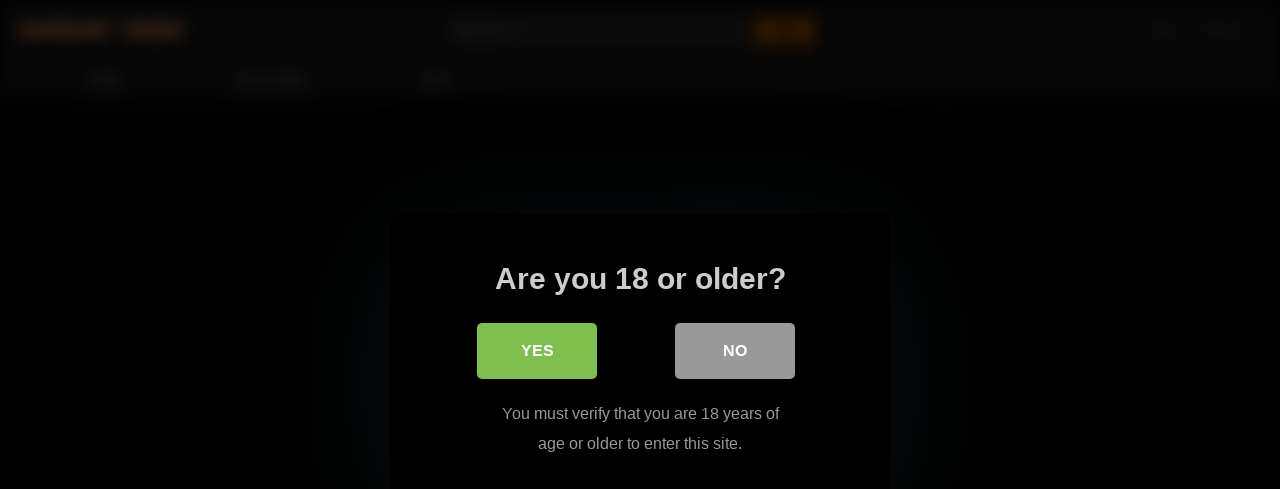

--- FILE ---
content_type: text/html; charset=UTF-8
request_url: http://raunchyteens.net/raunchy-teens/lucky-stepdad-stepdaughter-alexia-anders-get-special-medical-treatment/
body_size: 18271
content:
<!DOCTYPE html>
<html lang="en-US">
<head>
	<meta charset="UTF-8">
	<meta name="viewport" content="width=device-width, initial-scale=1, shrink-to-fit=no">
	<link rel="profile" href="http://gmpg.org/xfn/11">
			<link rel="icon" href="http://raunchyteens.net/wp-content/uploads/2022/01/raunchy-teens.png">
		<!-- Meta social networks -->
	
<!-- Meta Twitter -->
<meta name="twitter:card" content="summary">
<!--<meta name="twitter:site" content="@site_username">-->
<meta name="twitter:title" content="Lucky Stepdad & Stepdaughter Alexia Anders Get Special Medical Treatment">
<meta name="twitter:description" content="Lucky Stepdad &amp; Stepdaughter Alexia Anders Get Special Medical Treatment">
<!--<meta name="twitter:creator" content="@creator_username">-->
<meta name="twitter:image" content="http://raunchyteens.net/wp-content/uploads/2022/01/lucky-stepdad-stepdaughter-alexia-anders-get-special-medical-treatment.jpg">
<!--<meta name="twitter:domain" content="YourDomain.com">-->	<!-- Google Analytics -->
	<!-- Global site tag (gtag.js) - Google Analytics -->
<script async src="https://www.googletagmanager.com/gtag/js?id=UA-1997743-11"></script>
<script>
  window.dataLayer = window.dataLayer || [];
  function gtag(){dataLayer.push(arguments);}
  gtag('js', new Date());

  gtag('config', 'UA-1997743-11');
</script>	<!-- Meta Verification -->
		<title>Lucky Stepdad &#038; Stepdaughter Alexia Anders Get Special Medical Treatment &#8211; Raunchy Teens</title>
<style>
	body .adde_modal_detector-action-btn-refresh {
		background-color: !important;
	}
	body .adde_modal_detector-action-btn-refresh:hover {
		background-color: rgb(0,0,0)!important;
	}
	body .adde_modal_detector-action-btn-close {
		background-color: !important;
	}
	body .adde_modal_detector-action-btn-close:hover {
		background-color: rgb(0,0,0)!important;
	}
</style>



<style>
	#cookie-bar {
		background-color: rgba(0,0,0,0.9)!important;		
	}
	#cookie-bar p {
		color: #FFFFFF!important;
	}
	#cookie-bar .cookie-bar__btn {
		background-color: #ffcc00!important;
		color: #000000!important;
	}
	</style>


<style>
			#dclm_modal_screen {
			background-color: rgba(0,0,0,0.8);
		}
		#dclm_modal_content {
			background-color: #000;
		}
		#dclm_modal_content h2 {
			color: #ccc;
		}
		#dclm_modal_content p {
			color: #999;
		}
		#dclm_modal_content nav .av_go {
		background-color: #7fbf4d!important;
	}
	#dclm_modal_content nav .av_no {
		background-color: #999999!important;
	}
	#dclm-logo img {
		opacity: 0.5;
	}
			</style>


<meta name='robots' content='max-image-preview:large' />
<link rel='dns-prefetch' href='//vjs.zencdn.net' />
<link rel='dns-prefetch' href='//unpkg.com' />
<link rel='dns-prefetch' href='//fonts.googleapis.com' />
<link rel='dns-prefetch' href='//s.w.org' />
<link rel="alternate" type="application/rss+xml" title="Raunchy Teens &raquo; Feed" href="http://raunchyteens.net/feed/" />
<link rel="alternate" type="application/rss+xml" title="Raunchy Teens &raquo; Comments Feed" href="http://raunchyteens.net/comments/feed/" />
<link rel="alternate" type="application/rss+xml" title="Raunchy Teens &raquo; Lucky Stepdad &#038; Stepdaughter Alexia Anders Get Special Medical Treatment Comments Feed" href="http://raunchyteens.net/raunchy-teens/lucky-stepdad-stepdaughter-alexia-anders-get-special-medical-treatment/feed/" />
<script type="text/javascript">
window._wpemojiSettings = {"baseUrl":"https:\/\/s.w.org\/images\/core\/emoji\/13.1.0\/72x72\/","ext":".png","svgUrl":"https:\/\/s.w.org\/images\/core\/emoji\/13.1.0\/svg\/","svgExt":".svg","source":{"concatemoji":"http:\/\/raunchyteens.net\/wp-includes\/js\/wp-emoji-release.min.js?ver=5.9.5"}};
/*! This file is auto-generated */
!function(e,a,t){var n,r,o,i=a.createElement("canvas"),p=i.getContext&&i.getContext("2d");function s(e,t){var a=String.fromCharCode;p.clearRect(0,0,i.width,i.height),p.fillText(a.apply(this,e),0,0);e=i.toDataURL();return p.clearRect(0,0,i.width,i.height),p.fillText(a.apply(this,t),0,0),e===i.toDataURL()}function c(e){var t=a.createElement("script");t.src=e,t.defer=t.type="text/javascript",a.getElementsByTagName("head")[0].appendChild(t)}for(o=Array("flag","emoji"),t.supports={everything:!0,everythingExceptFlag:!0},r=0;r<o.length;r++)t.supports[o[r]]=function(e){if(!p||!p.fillText)return!1;switch(p.textBaseline="top",p.font="600 32px Arial",e){case"flag":return s([127987,65039,8205,9895,65039],[127987,65039,8203,9895,65039])?!1:!s([55356,56826,55356,56819],[55356,56826,8203,55356,56819])&&!s([55356,57332,56128,56423,56128,56418,56128,56421,56128,56430,56128,56423,56128,56447],[55356,57332,8203,56128,56423,8203,56128,56418,8203,56128,56421,8203,56128,56430,8203,56128,56423,8203,56128,56447]);case"emoji":return!s([10084,65039,8205,55357,56613],[10084,65039,8203,55357,56613])}return!1}(o[r]),t.supports.everything=t.supports.everything&&t.supports[o[r]],"flag"!==o[r]&&(t.supports.everythingExceptFlag=t.supports.everythingExceptFlag&&t.supports[o[r]]);t.supports.everythingExceptFlag=t.supports.everythingExceptFlag&&!t.supports.flag,t.DOMReady=!1,t.readyCallback=function(){t.DOMReady=!0},t.supports.everything||(n=function(){t.readyCallback()},a.addEventListener?(a.addEventListener("DOMContentLoaded",n,!1),e.addEventListener("load",n,!1)):(e.attachEvent("onload",n),a.attachEvent("onreadystatechange",function(){"complete"===a.readyState&&t.readyCallback()})),(n=t.source||{}).concatemoji?c(n.concatemoji):n.wpemoji&&n.twemoji&&(c(n.twemoji),c(n.wpemoji)))}(window,document,window._wpemojiSettings);
</script>
<style type="text/css">
img.wp-smiley,
img.emoji {
	display: inline !important;
	border: none !important;
	box-shadow: none !important;
	height: 1em !important;
	width: 1em !important;
	margin: 0 0.07em !important;
	vertical-align: -0.1em !important;
	background: none !important;
	padding: 0 !important;
}
</style>
	<link rel='stylesheet' id='wp-block-library-css'  href='http://raunchyteens.net/wp-includes/css/dist/block-library/style.min.css?ver=5.9.5' type='text/css' media='all' />
<style id='global-styles-inline-css' type='text/css'>
body{--wp--preset--color--black: #000000;--wp--preset--color--cyan-bluish-gray: #abb8c3;--wp--preset--color--white: #ffffff;--wp--preset--color--pale-pink: #f78da7;--wp--preset--color--vivid-red: #cf2e2e;--wp--preset--color--luminous-vivid-orange: #ff6900;--wp--preset--color--luminous-vivid-amber: #fcb900;--wp--preset--color--light-green-cyan: #7bdcb5;--wp--preset--color--vivid-green-cyan: #00d084;--wp--preset--color--pale-cyan-blue: #8ed1fc;--wp--preset--color--vivid-cyan-blue: #0693e3;--wp--preset--color--vivid-purple: #9b51e0;--wp--preset--gradient--vivid-cyan-blue-to-vivid-purple: linear-gradient(135deg,rgba(6,147,227,1) 0%,rgb(155,81,224) 100%);--wp--preset--gradient--light-green-cyan-to-vivid-green-cyan: linear-gradient(135deg,rgb(122,220,180) 0%,rgb(0,208,130) 100%);--wp--preset--gradient--luminous-vivid-amber-to-luminous-vivid-orange: linear-gradient(135deg,rgba(252,185,0,1) 0%,rgba(255,105,0,1) 100%);--wp--preset--gradient--luminous-vivid-orange-to-vivid-red: linear-gradient(135deg,rgba(255,105,0,1) 0%,rgb(207,46,46) 100%);--wp--preset--gradient--very-light-gray-to-cyan-bluish-gray: linear-gradient(135deg,rgb(238,238,238) 0%,rgb(169,184,195) 100%);--wp--preset--gradient--cool-to-warm-spectrum: linear-gradient(135deg,rgb(74,234,220) 0%,rgb(151,120,209) 20%,rgb(207,42,186) 40%,rgb(238,44,130) 60%,rgb(251,105,98) 80%,rgb(254,248,76) 100%);--wp--preset--gradient--blush-light-purple: linear-gradient(135deg,rgb(255,206,236) 0%,rgb(152,150,240) 100%);--wp--preset--gradient--blush-bordeaux: linear-gradient(135deg,rgb(254,205,165) 0%,rgb(254,45,45) 50%,rgb(107,0,62) 100%);--wp--preset--gradient--luminous-dusk: linear-gradient(135deg,rgb(255,203,112) 0%,rgb(199,81,192) 50%,rgb(65,88,208) 100%);--wp--preset--gradient--pale-ocean: linear-gradient(135deg,rgb(255,245,203) 0%,rgb(182,227,212) 50%,rgb(51,167,181) 100%);--wp--preset--gradient--electric-grass: linear-gradient(135deg,rgb(202,248,128) 0%,rgb(113,206,126) 100%);--wp--preset--gradient--midnight: linear-gradient(135deg,rgb(2,3,129) 0%,rgb(40,116,252) 100%);--wp--preset--duotone--dark-grayscale: url('#wp-duotone-dark-grayscale');--wp--preset--duotone--grayscale: url('#wp-duotone-grayscale');--wp--preset--duotone--purple-yellow: url('#wp-duotone-purple-yellow');--wp--preset--duotone--blue-red: url('#wp-duotone-blue-red');--wp--preset--duotone--midnight: url('#wp-duotone-midnight');--wp--preset--duotone--magenta-yellow: url('#wp-duotone-magenta-yellow');--wp--preset--duotone--purple-green: url('#wp-duotone-purple-green');--wp--preset--duotone--blue-orange: url('#wp-duotone-blue-orange');--wp--preset--font-size--small: 13px;--wp--preset--font-size--medium: 20px;--wp--preset--font-size--large: 36px;--wp--preset--font-size--x-large: 42px;}.has-black-color{color: var(--wp--preset--color--black) !important;}.has-cyan-bluish-gray-color{color: var(--wp--preset--color--cyan-bluish-gray) !important;}.has-white-color{color: var(--wp--preset--color--white) !important;}.has-pale-pink-color{color: var(--wp--preset--color--pale-pink) !important;}.has-vivid-red-color{color: var(--wp--preset--color--vivid-red) !important;}.has-luminous-vivid-orange-color{color: var(--wp--preset--color--luminous-vivid-orange) !important;}.has-luminous-vivid-amber-color{color: var(--wp--preset--color--luminous-vivid-amber) !important;}.has-light-green-cyan-color{color: var(--wp--preset--color--light-green-cyan) !important;}.has-vivid-green-cyan-color{color: var(--wp--preset--color--vivid-green-cyan) !important;}.has-pale-cyan-blue-color{color: var(--wp--preset--color--pale-cyan-blue) !important;}.has-vivid-cyan-blue-color{color: var(--wp--preset--color--vivid-cyan-blue) !important;}.has-vivid-purple-color{color: var(--wp--preset--color--vivid-purple) !important;}.has-black-background-color{background-color: var(--wp--preset--color--black) !important;}.has-cyan-bluish-gray-background-color{background-color: var(--wp--preset--color--cyan-bluish-gray) !important;}.has-white-background-color{background-color: var(--wp--preset--color--white) !important;}.has-pale-pink-background-color{background-color: var(--wp--preset--color--pale-pink) !important;}.has-vivid-red-background-color{background-color: var(--wp--preset--color--vivid-red) !important;}.has-luminous-vivid-orange-background-color{background-color: var(--wp--preset--color--luminous-vivid-orange) !important;}.has-luminous-vivid-amber-background-color{background-color: var(--wp--preset--color--luminous-vivid-amber) !important;}.has-light-green-cyan-background-color{background-color: var(--wp--preset--color--light-green-cyan) !important;}.has-vivid-green-cyan-background-color{background-color: var(--wp--preset--color--vivid-green-cyan) !important;}.has-pale-cyan-blue-background-color{background-color: var(--wp--preset--color--pale-cyan-blue) !important;}.has-vivid-cyan-blue-background-color{background-color: var(--wp--preset--color--vivid-cyan-blue) !important;}.has-vivid-purple-background-color{background-color: var(--wp--preset--color--vivid-purple) !important;}.has-black-border-color{border-color: var(--wp--preset--color--black) !important;}.has-cyan-bluish-gray-border-color{border-color: var(--wp--preset--color--cyan-bluish-gray) !important;}.has-white-border-color{border-color: var(--wp--preset--color--white) !important;}.has-pale-pink-border-color{border-color: var(--wp--preset--color--pale-pink) !important;}.has-vivid-red-border-color{border-color: var(--wp--preset--color--vivid-red) !important;}.has-luminous-vivid-orange-border-color{border-color: var(--wp--preset--color--luminous-vivid-orange) !important;}.has-luminous-vivid-amber-border-color{border-color: var(--wp--preset--color--luminous-vivid-amber) !important;}.has-light-green-cyan-border-color{border-color: var(--wp--preset--color--light-green-cyan) !important;}.has-vivid-green-cyan-border-color{border-color: var(--wp--preset--color--vivid-green-cyan) !important;}.has-pale-cyan-blue-border-color{border-color: var(--wp--preset--color--pale-cyan-blue) !important;}.has-vivid-cyan-blue-border-color{border-color: var(--wp--preset--color--vivid-cyan-blue) !important;}.has-vivid-purple-border-color{border-color: var(--wp--preset--color--vivid-purple) !important;}.has-vivid-cyan-blue-to-vivid-purple-gradient-background{background: var(--wp--preset--gradient--vivid-cyan-blue-to-vivid-purple) !important;}.has-light-green-cyan-to-vivid-green-cyan-gradient-background{background: var(--wp--preset--gradient--light-green-cyan-to-vivid-green-cyan) !important;}.has-luminous-vivid-amber-to-luminous-vivid-orange-gradient-background{background: var(--wp--preset--gradient--luminous-vivid-amber-to-luminous-vivid-orange) !important;}.has-luminous-vivid-orange-to-vivid-red-gradient-background{background: var(--wp--preset--gradient--luminous-vivid-orange-to-vivid-red) !important;}.has-very-light-gray-to-cyan-bluish-gray-gradient-background{background: var(--wp--preset--gradient--very-light-gray-to-cyan-bluish-gray) !important;}.has-cool-to-warm-spectrum-gradient-background{background: var(--wp--preset--gradient--cool-to-warm-spectrum) !important;}.has-blush-light-purple-gradient-background{background: var(--wp--preset--gradient--blush-light-purple) !important;}.has-blush-bordeaux-gradient-background{background: var(--wp--preset--gradient--blush-bordeaux) !important;}.has-luminous-dusk-gradient-background{background: var(--wp--preset--gradient--luminous-dusk) !important;}.has-pale-ocean-gradient-background{background: var(--wp--preset--gradient--pale-ocean) !important;}.has-electric-grass-gradient-background{background: var(--wp--preset--gradient--electric-grass) !important;}.has-midnight-gradient-background{background: var(--wp--preset--gradient--midnight) !important;}.has-small-font-size{font-size: var(--wp--preset--font-size--small) !important;}.has-medium-font-size{font-size: var(--wp--preset--font-size--medium) !important;}.has-large-font-size{font-size: var(--wp--preset--font-size--large) !important;}.has-x-large-font-size{font-size: var(--wp--preset--font-size--x-large) !important;}
</style>
<link rel='stylesheet' id='ftt-videojs-style-css'  href='//vjs.zencdn.net/7.8.4/video-js.css?ver=7.4.1' type='text/css' media='all' />
<link rel='stylesheet' id='ftt-styles-css'  href='http://raunchyteens.net/wp-content/themes/famoustube/css/theme.min.css?ver=1.1.6.1643037732' type='text/css' media='all' />
<link rel='stylesheet' id='ftt-body-font-css'  href='https://fonts.googleapis.com/css?family=Roboto%3A400%2C500%2C700&#038;display=swap&#038;ver=1.0.0' type='text/css' media='all' />
<link rel='stylesheet' id='ftt-custom-style-css'  href='http://raunchyteens.net/wp-content/themes/famoustube/css/custom.css?ver=1.1.6.1643037732' type='text/css' media='all' />
<link rel='stylesheet' id='coco-cookie-consent-style-css'  href='http://raunchyteens.net/wp-content/plugins/wps-cookie-consent/public/assets/css/cookie-consent.css?ver=1.0.0' type='text/css' media='all' />
<link rel='stylesheet' id='dclm-disclaimer-style-css'  href='http://raunchyteens.net/wp-content/plugins/wps-disclaimer/public/assets/css/disclaimer.css?ver=1.0.4' type='text/css' media='all' />
<script type='text/javascript' src='http://raunchyteens.net/wp-includes/js/jquery/jquery.min.js?ver=3.6.0' id='jquery-core-js'></script>
<script type='text/javascript' src='http://raunchyteens.net/wp-includes/js/jquery/jquery-migrate.min.js?ver=3.3.2' id='jquery-migrate-js'></script>
<link rel="https://api.w.org/" href="http://raunchyteens.net/wp-json/" /><link rel="alternate" type="application/json" href="http://raunchyteens.net/wp-json/wp/v2/posts/507" /><link rel="EditURI" type="application/rsd+xml" title="RSD" href="http://raunchyteens.net/xmlrpc.php?rsd" />
<link rel="wlwmanifest" type="application/wlwmanifest+xml" href="http://raunchyteens.net/wp-includes/wlwmanifest.xml" /> 
<meta name="generator" content="WordPress 5.9.5" />
<link rel="canonical" href="http://raunchyteens.net/raunchy-teens/lucky-stepdad-stepdaughter-alexia-anders-get-special-medical-treatment/" />
<link rel='shortlink' href='http://raunchyteens.net/?p=507' />
<link rel="alternate" type="application/json+oembed" href="http://raunchyteens.net/wp-json/oembed/1.0/embed?url=http%3A%2F%2Fraunchyteens.net%2Fraunchy-teens%2Flucky-stepdad-stepdaughter-alexia-anders-get-special-medical-treatment%2F" />
<link rel="alternate" type="text/xml+oembed" href="http://raunchyteens.net/wp-json/oembed/1.0/embed?url=http%3A%2F%2Fraunchyteens.net%2Fraunchy-teens%2Flucky-stepdad-stepdaughter-alexia-anders-get-special-medical-treatment%2F&#038;format=xml" />
	<style type="text/css">
		.logo-word-2,
		.header-search #searchsubmit,
		.video-block .video-debounce-bar,
		.hamburger-inner, .hamburger-inner::before, .hamburger-inner::after {
			background-color: #ed7e00;
		}
		a,
		a:hover,
		ul#menu-footer-menu li a:hover,
		.required,
		#show-sharing-buttons:hover i,
		.tags-letter-block .tag-items .tag-item a:hover,
		.post-like a:hover i {
			color: #ed7e00;
		}
		.pagination-lg .page-item:first-child .page-link,
		.pagination-lg .page-item:last-child .page-link {
			border-color: #ed7e00!important;
			color: #ed7e00;
		}
		.navbar li.active a,
		#video-tabs button.tab-link.active,
		#video-tabs button.tab-link:hover {
			border-bottom-color: #ed7e00!important;
		}
		.btn,
		.btn-primary,
		.post-navigation a,
		.btn:hover {
			background-color: #ed7e00!important;
			color: #000000!important;
			border-color: #ed7e00!important;
		}
		.page-item.active .page-link {
			background-color: #ed7e00!important;
			border-color: #ed7e00!important;
			color: #000000!important;
		}
		@-webkit-keyframes glowing {
			0% { border-color: #ed7e00; -webkit-box-shadow: 0 0 3px #ed7e00; }
			50% { -webkit-box-shadow: 0 0 20px #ed7e00; }
			100% { border-color: #ed7e00; -webkit-box-shadow: 0 0 3px #ed7e00; }
		}

		@-moz-keyframes glowing {
			0% { border-color: #ed7e00; -moz-box-shadow: 0 0 3px #ed7e00; }
			50% { -moz-box-shadow: 0 0 20px #ed7e00; }
			100% { border-color: #ed7e00; -moz-box-shadow: 0 0 3px #ed7e00; }
		}

		@-o-keyframes glowing {
			0% { border-color: #ed7e00; box-shadow: 0 0 3px #ed7e00; }
			50% { box-shadow: 0 0 20px #ed7e00; }
			100% { border-color: #ed7e00; box-shadow: 0 0 3px #ed7e00; }
		}

		@keyframes glowing {
			0% { border-color: #ed7e00; box-shadow: 0 0 3px #ed7e00; }
			50% { box-shadow: 0 0 20px #ed7e00; }
			100% { border-color: #ed7e00; box-shadow: 0 0 3px #ed7e00; }
		}

	</style>
	<link rel="pingback" href="http://raunchyteens.net/xmlrpc.php">
<meta name="mobile-web-app-capable" content="yes">
<meta name="apple-mobile-web-app-capable" content="yes">
<meta name="apple-mobile-web-app-title" content="Raunchy Teens - Sleazy Hotties">
<style>
.adde_modal-overlay {
    position: fixed;
    background-color: #000;
    z-index: 1060;
    height: 100%;
    width: 100%;
    left: 0;
    right: 0;
    top: 0;
    bottom: 0;
    opacity: 0;
    -webkit-transition: opacity .45s cubic-bezier(.23, 1, .32, 1);
    -o-transition: opacity .45s cubic-bezier(.23, 1, .32, 1);
    transition: opacity .45s cubic-bezier(.23, 1, .32, 1);
}

body #site-navigation ul {
	z-index: 1059!important;
}

.adde_modal-overlay.active {
    opacity: .6;
}

.adde_modal-overlay:not(.active),
.adde_modal_detector:not(.adde_modal_detector-show) {
    display: none;
}


@media only screen and (max-width:500px) {
    .adde_modal_detector {
        width: 90%;
    }
}

.adde-btn {
    padding: 5px 15px;
}

.adde_modal_detector-show {
    -webkit-animation: bounceIn .35s ease;
    -o-animation: bounceIn .35s ease;
    animation: bounceIn .35s ease;
}

.adde_modal_detector-hide {
    -webkit-animation: bounceOut .35s ease;
    -o-animation: bounceOut .35s ease;
    animation: bounceOut .35s ease;
}

.adde_modal_detector-title {
    padding: 4px 24px 24px 20px;
    font-size: 20px;
    color: #111;
    line-height: 1;
    font-weight: bold;
}

.adde_modal_detector-content {
    padding: 0 24px 24px;
	opacity: 0.85;
}

.adde_modal_detector-message {
    margin: 0;
    padding: 0;
    color: #333;
    font-size: 13px;
    line-height: 1.5;
}

.adde_modal_detector-action {
    padding: 8px;
}

.adde_modal_detector-action-btn-refresh,
.adde_modal_detector-action-btn-close {
    margin-left: 10px;
    cursor: pointer;
    padding: 8px 16px;
    text-align: center;
    outline: 0 !important;
    background-color: transparent;
    display: inline-block;
	color: #fff !important;
    -webkit-border-radius: 4px;
	-moz-border-radius: 4px;
	border-radius: 4px;
    -webkit-tap-highlight-color: rgba(0, 0, 0, .12);
    -webkit-transition: all .45s cubic-bezier(.23, 1, .32, 1);
    -o-transition: all .45s cubic-bezier(.23, 1, .32, 1);
    transition: all .45s cubic-bezier(.23, 1, .32, 1);
}

.adde_modal_detector-action-btn-refresh:hover,
.adde_modal_detector-action-btn-close:hover {
	color: #fff !important;
}
</style></head>

<body class="post-template-default single single-post postid-507 single-format-video wp-embed-responsive">
<svg xmlns="http://www.w3.org/2000/svg" viewBox="0 0 0 0" width="0" height="0" focusable="false" role="none" style="visibility: hidden; position: absolute; left: -9999px; overflow: hidden;" ><defs><filter id="wp-duotone-dark-grayscale"><feColorMatrix color-interpolation-filters="sRGB" type="matrix" values=" .299 .587 .114 0 0 .299 .587 .114 0 0 .299 .587 .114 0 0 .299 .587 .114 0 0 " /><feComponentTransfer color-interpolation-filters="sRGB" ><feFuncR type="table" tableValues="0 0.49803921568627" /><feFuncG type="table" tableValues="0 0.49803921568627" /><feFuncB type="table" tableValues="0 0.49803921568627" /><feFuncA type="table" tableValues="1 1" /></feComponentTransfer><feComposite in2="SourceGraphic" operator="in" /></filter></defs></svg><svg xmlns="http://www.w3.org/2000/svg" viewBox="0 0 0 0" width="0" height="0" focusable="false" role="none" style="visibility: hidden; position: absolute; left: -9999px; overflow: hidden;" ><defs><filter id="wp-duotone-grayscale"><feColorMatrix color-interpolation-filters="sRGB" type="matrix" values=" .299 .587 .114 0 0 .299 .587 .114 0 0 .299 .587 .114 0 0 .299 .587 .114 0 0 " /><feComponentTransfer color-interpolation-filters="sRGB" ><feFuncR type="table" tableValues="0 1" /><feFuncG type="table" tableValues="0 1" /><feFuncB type="table" tableValues="0 1" /><feFuncA type="table" tableValues="1 1" /></feComponentTransfer><feComposite in2="SourceGraphic" operator="in" /></filter></defs></svg><svg xmlns="http://www.w3.org/2000/svg" viewBox="0 0 0 0" width="0" height="0" focusable="false" role="none" style="visibility: hidden; position: absolute; left: -9999px; overflow: hidden;" ><defs><filter id="wp-duotone-purple-yellow"><feColorMatrix color-interpolation-filters="sRGB" type="matrix" values=" .299 .587 .114 0 0 .299 .587 .114 0 0 .299 .587 .114 0 0 .299 .587 .114 0 0 " /><feComponentTransfer color-interpolation-filters="sRGB" ><feFuncR type="table" tableValues="0.54901960784314 0.98823529411765" /><feFuncG type="table" tableValues="0 1" /><feFuncB type="table" tableValues="0.71764705882353 0.25490196078431" /><feFuncA type="table" tableValues="1 1" /></feComponentTransfer><feComposite in2="SourceGraphic" operator="in" /></filter></defs></svg><svg xmlns="http://www.w3.org/2000/svg" viewBox="0 0 0 0" width="0" height="0" focusable="false" role="none" style="visibility: hidden; position: absolute; left: -9999px; overflow: hidden;" ><defs><filter id="wp-duotone-blue-red"><feColorMatrix color-interpolation-filters="sRGB" type="matrix" values=" .299 .587 .114 0 0 .299 .587 .114 0 0 .299 .587 .114 0 0 .299 .587 .114 0 0 " /><feComponentTransfer color-interpolation-filters="sRGB" ><feFuncR type="table" tableValues="0 1" /><feFuncG type="table" tableValues="0 0.27843137254902" /><feFuncB type="table" tableValues="0.5921568627451 0.27843137254902" /><feFuncA type="table" tableValues="1 1" /></feComponentTransfer><feComposite in2="SourceGraphic" operator="in" /></filter></defs></svg><svg xmlns="http://www.w3.org/2000/svg" viewBox="0 0 0 0" width="0" height="0" focusable="false" role="none" style="visibility: hidden; position: absolute; left: -9999px; overflow: hidden;" ><defs><filter id="wp-duotone-midnight"><feColorMatrix color-interpolation-filters="sRGB" type="matrix" values=" .299 .587 .114 0 0 .299 .587 .114 0 0 .299 .587 .114 0 0 .299 .587 .114 0 0 " /><feComponentTransfer color-interpolation-filters="sRGB" ><feFuncR type="table" tableValues="0 0" /><feFuncG type="table" tableValues="0 0.64705882352941" /><feFuncB type="table" tableValues="0 1" /><feFuncA type="table" tableValues="1 1" /></feComponentTransfer><feComposite in2="SourceGraphic" operator="in" /></filter></defs></svg><svg xmlns="http://www.w3.org/2000/svg" viewBox="0 0 0 0" width="0" height="0" focusable="false" role="none" style="visibility: hidden; position: absolute; left: -9999px; overflow: hidden;" ><defs><filter id="wp-duotone-magenta-yellow"><feColorMatrix color-interpolation-filters="sRGB" type="matrix" values=" .299 .587 .114 0 0 .299 .587 .114 0 0 .299 .587 .114 0 0 .299 .587 .114 0 0 " /><feComponentTransfer color-interpolation-filters="sRGB" ><feFuncR type="table" tableValues="0.78039215686275 1" /><feFuncG type="table" tableValues="0 0.94901960784314" /><feFuncB type="table" tableValues="0.35294117647059 0.47058823529412" /><feFuncA type="table" tableValues="1 1" /></feComponentTransfer><feComposite in2="SourceGraphic" operator="in" /></filter></defs></svg><svg xmlns="http://www.w3.org/2000/svg" viewBox="0 0 0 0" width="0" height="0" focusable="false" role="none" style="visibility: hidden; position: absolute; left: -9999px; overflow: hidden;" ><defs><filter id="wp-duotone-purple-green"><feColorMatrix color-interpolation-filters="sRGB" type="matrix" values=" .299 .587 .114 0 0 .299 .587 .114 0 0 .299 .587 .114 0 0 .299 .587 .114 0 0 " /><feComponentTransfer color-interpolation-filters="sRGB" ><feFuncR type="table" tableValues="0.65098039215686 0.40392156862745" /><feFuncG type="table" tableValues="0 1" /><feFuncB type="table" tableValues="0.44705882352941 0.4" /><feFuncA type="table" tableValues="1 1" /></feComponentTransfer><feComposite in2="SourceGraphic" operator="in" /></filter></defs></svg><svg xmlns="http://www.w3.org/2000/svg" viewBox="0 0 0 0" width="0" height="0" focusable="false" role="none" style="visibility: hidden; position: absolute; left: -9999px; overflow: hidden;" ><defs><filter id="wp-duotone-blue-orange"><feColorMatrix color-interpolation-filters="sRGB" type="matrix" values=" .299 .587 .114 0 0 .299 .587 .114 0 0 .299 .587 .114 0 0 .299 .587 .114 0 0 " /><feComponentTransfer color-interpolation-filters="sRGB" ><feFuncR type="table" tableValues="0.098039215686275 1" /><feFuncG type="table" tableValues="0 0.66274509803922" /><feFuncB type="table" tableValues="0.84705882352941 0.41960784313725" /><feFuncA type="table" tableValues="1 1" /></feComponentTransfer><feComposite in2="SourceGraphic" operator="in" /></filter></defs></svg><div class="site" id="page">

	<!-- ******************* The Navbar Area ******************* -->
	<div id="wrapper-navbar" itemscope itemtype="http://schema.org/WebSite">
		<a class="skip-link sr-only sr-only-focusable" href="#content">Skip to content</a>
		<div class="logo-search d-flex">
			<div class="container d-flex align-items-center justify-content-between">
				<!-- Menu mobile -->
				<button class="navbar-toggler hamburger hamburger--slider" type="button" data-toggle="collapse" data-target="#navbarNavDropdown" aria-controls="navbarNavDropdown" aria-expanded="false" aria-label="Toggle navigation">
					<span class="hamburger-box">
						<span class="hamburger-inner"></span>
					</span>
				</button>
				<!-- Your site title as branding in the menu -->
														<a class="logo-img" rel="home" href="http://raunchyteens.net/" title="Raunchy Teens"><img src="http://raunchyteens.net/wp-content/uploads/2022/01/raunchy-teens.png" alt="Raunchy Teens"></a>	
				<!-- end custom logo -->

				<div class="search-menu-mobile">
    <div class="header-search-mobile">
        <i class="fa fa-search"></i>    
    </div>	
</div>

<div class="header-search">
    <form method="get" id="searchform" action="http://raunchyteens.net/">        
                    <input class="input-group-field" value="Search..." name="s" id="s" onfocus="if (this.value == 'Search...') {this.value = '';}" onblur="if (this.value == '') {this.value = 'Search...';}" type="text" />
                
        <button class="fa-input" type="submit" id="searchsubmit" value="&#xf002;" ><i class="fa fa-search"></i></button>     
    </form>
</div>		
				
									<div class="membership">                                                          
						                        
							<span class="login"><a href="#wpst-login">Login</a></span>                        
							<span class="login"><a class="button" href="#wpst-register">Sign Up</a></span>
											</div>
							</div>	
		</div>
		<nav class="navbar navbar-expand-md navbar-dark">	
			<div class="container">
				<!-- The WordPress Menu goes here -->
				<div id="navbarNavDropdown" class="collapse navbar-collapse"><ul id="menu-main-menu" class="navbar-nav ml-auto"><li itemscope="itemscope" itemtype="https://www.schema.org/SiteNavigationElement" id="menu-item-13" class="menu-item menu-item-type-custom menu-item-object-custom menu-item-home menu-item-13 nav-item"><a title="Home" href="http://raunchyteens.net" class="nav-link">Home</a></li>
<li itemscope="itemscope" itemtype="https://www.schema.org/SiteNavigationElement" id="menu-item-14" class="menu-item menu-item-type-post_type menu-item-object-page menu-item-14 nav-item"><a title="Categories" href="http://raunchyteens.net/categories/" class="nav-link">Categories</a></li>
<li itemscope="itemscope" itemtype="https://www.schema.org/SiteNavigationElement" id="menu-item-15" class="menu-item menu-item-type-post_type menu-item-object-page menu-item-15 nav-item"><a title="Tags" href="http://raunchyteens.net/tags/" class="nav-link">Tags</a></li>
</ul></div>			</div><!-- .container -->
		</nav><!-- .site-navigation -->
	</div><!-- #wrapper-navbar end -->

<div class="wrapper" id="single-wrapper">
	

<article id="post-507" class="post-507 post type-post status-publish format-video has-post-thumbnail hentry category-raunchy-teens tag-lucky tag-medical tag-stepdad post_format-post-format-video actors-alexia" itemprop="video" itemscope itemtype="http://schema.org/VideoObject">
	<section class="single-video-player">
		<div class="container">
			<div class="row no-gutters">
				<div class="col-12 col-md-9">
					<div class="video-wrapper">
						
<div class="responsive-player video-player">
    <meta itemprop="author" content="admin" />
    <meta itemprop="name" content="Lucky Stepdad &#038; Stepdaughter Alexia Anders Get Special Medical Treatment" />
            <meta itemprop="description" content="Lucky Stepdad &#038; Stepdaughter Alexia Anders Get Special Medical Treatment" />
        <meta itemprop="duration" content="P0DT0H13M5S" />
    <meta itemprop="thumbnailUrl" content="https://di-ph.rdtcdn.com/videos/202105/05/387598061/original/(m=eW0Q8f)(mh=tr_Wg7BXS3HotDUb)0.jpg" />
            <meta itemprop="embedURL" content="https://embed.redtube.com/?id=39583461" />
        <meta itemprop="uploadDate" content="2022-01-24T15:36:35+00:00" />

            <iframe src="http://raunchyteens.net/wp-content/plugins/clean-tube-player/public/player-x.php?q=[base64]" frameborder="0" scrolling="no" allowfullscreen></iframe>    
    <!-- Inside video player advertising -->
            </div>
													<div class="happy-under-player">
								<iframe width="100%" scrolling="no" frameborder="0" src="https://banners.getiton.com/piclist?age=18-25&background_color=transparent&border_color=transparent&display=horizontal&find_sex=2&link_color=%230000FF&looking_for_person=1&movie=0&page=search&photo=1&pic_border_color=%23000000&pic_border_width=0&pid=g866459-ppc&rollover_header_color=%23&rows=1&show_join_link=0&show_profile=0&show_title=0&site=getiton&size=6&text_color=%23000000&thumb=landscape&title_color=%23000000&width=100%25&iframe=1" style="vertical-align: middle;" height="147" allowtransparency="true"></iframe>							</div>
												<div class="video-title">
							<h1>Lucky Stepdad &#038; Stepdaughter Alexia Anders Get Special Medical Treatment</h1>
						</div>
						<div class="video-actions-header">
							<div class="row no-gutters">
								<div class="col-12 col-md-3" id="rating">
									<span id="video-rate"><span class="post-like"><a href="#" data-post_id="507" data-post_like="like"><span class="like" title="I like this"><span id="more"><i class="fa fa-thumbs-up"></i> <span class="grey-link">Like</span></span></a>
		<a href="#" data-post_id="507" data-post_like="dislike">
			<span title="I dislike this" class="qtip dislike"><span id="less"><i class="fa fa-thumbs-down fa-flip-horizontal"></i></span></span>
		</a></span></span>
																	</div>
								<div class="col-12 col-md-9 tabs" id="video-tabs">
									<button class="tab-link active about" data-tab-id="video-about"><i class="fa fa-info-circle"></i> About</button>
									<button class="tab-link share" data-tab-id="video-share"><i class="fa fa-share-alt"></i> Share</button>
								</div>
							</div>
						</div>
						<div class="clear"></div>
						<div class="video-actions-content">
							<div class="row no-gutters">
								<div class="col-12 col-md-3" id="rating-col">
									<div id="video-views"><span class="views-number"></span> views</div>
									<div class="rating-bar">
										<div class="rating-bar-meter"></div>
									</div>
									<div class="rating-result">
											<div class="percentage">0%</div>
										<div class="likes">
											<i class="fa fa-thumbs-up"></i> <span class="likes_count">0</span>
											<i class="fa fa-thumbs-down fa-flip-horizontal"></i> <span class="dislikes_count">0</span>
										</div>
									</div>
								</div>
								<div class="col-12 col-md-9">
									<div class="tab-content">
										<div class="video-content-row" id="video-about">
												<div class="video-description">
													<div class="desc">
																											</div>
												</div>
											<div class="video-content-row" id="video-author">
												From: <a href="http://raunchyteens.net/author/admin/" title="Posts by admin" rel="author">admin</a>											</div>
																																		<div class="video-content-row" id="video-actors">
													Actors:
													<a href="http://raunchyteens.net/actor/alexia/" title="alexia">alexia</a>												</div>
																																													<div class="video-content-row" id="video-cats">
													Category:
													<a href="http://raunchyteens.net/category/raunchy-teens/" title="Raunchy Teens">Raunchy Teens</a>												</div>
																																													<div class="video-content-row" id="video-tags">
													Tags:
													<a href="http://raunchyteens.net/tag/lucky/" title="lucky">lucky</a>, <a href="http://raunchyteens.net/tag/medical/" title="medical">medical</a>, <a href="http://raunchyteens.net/tag/stepdad/" title="stepdad">stepdad</a>												</div>
																						<div class="video-content-row" id="video-date">
												Added on: January 24, 2022											</div>
										</div>
										<div id="video-share">
    <!-- Twitter -->
    <a target="_blank" href="https://twitter.com/home?status=http://raunchyteens.net/raunchy-teens/lucky-stepdad-stepdaughter-alexia-anders-get-special-medical-treatment/"><i id="twitter" class="fa fa-twitter"></i></a>
    <!-- Reddit -->   
    <a target="_blank" href="http://www.reddit.com/submit?url"><i id="reddit" class="fa fa-reddit-square"></i></a>
    <!-- Google Plus -->    
    <a target="_blank" href="https://plus.google.com/share?url=http://raunchyteens.net/raunchy-teens/lucky-stepdad-stepdaughter-alexia-anders-get-special-medical-treatment/"><i id="googleplus" class="fa fa-google-plus"></i></a>   
    <!-- VK -->
    <script type="text/javascript" src="https://vk.com/js/api/share.js?95" charset="windows-1251"></script>
    <a href="http://vk.com/share.php?url=http://raunchyteens.net/raunchy-teens/lucky-stepdad-stepdaughter-alexia-anders-get-special-medical-treatment/" target="_blank"><i id="vk" class="fa fa-vk"></i></a>
    <!-- Email -->
    <a target="_blank" href="mailto:?subject=&amp;body=http://raunchyteens.net/raunchy-teens/lucky-stepdad-stepdaughter-alexia-anders-get-special-medical-treatment/"><i id="email" class="fa fa-envelope"></i></a>
</div>									</div>
								</div>
							</div>
						</div>
					</div>
					<div class="video-wrapper">
											<div class="related-videos">
							<div class="row no-gutters">
								

<div class=" col-12 col-md-4 col-lg-3 col-xl-2">
	<div
		class="video-block video-with-trailer"
		data-post-id="868"
			>
		<a class="thumb" href="http://raunchyteens.net/raunchy-teens/pervcity-big-booty-slut-jada-stevens-anal/">
			<div class="video-debounce-bar"></div>
							<img class="video-img img-fluid" data-src="http://raunchyteens.net/wp-content/uploads/2022/01/pervcity-big-booty-slut-jada-stevens-anal.jpg">
						<div class="video-preview"></div>
							<span class="duration">10:40</span>
					</a>
		<a class="infos" href="http://raunchyteens.net/raunchy-teens/pervcity-big-booty-slut-jada-stevens-anal/" title="pervcity big booty slut jada stevens anal">
			<span class="title">pervcity big booty slut jada stevens anal</span>
		</a>
		<div class="video-datas">
			<span class="views-number">2 views</span>
					</div>
	</div>
</div>



<div class=" col-12 col-md-4 col-lg-3 col-xl-2">
	<div
		class="video-block video-with-trailer"
		data-post-id="276"
			>
		<a class="thumb" href="http://raunchyteens.net/raunchy-teens/redhead-stepmom-gets-horny-from-step-daughter-trying-lingerie/">
			<div class="video-debounce-bar"></div>
							<img class="video-img img-fluid" data-src="http://raunchyteens.net/wp-content/uploads/2022/01/redhead-stepmom-gets-horny-from-step-daughter-trying-lingerie.jpg">
						<div class="video-preview"></div>
							<span class="duration">12:41</span>
					</a>
		<a class="infos" href="http://raunchyteens.net/raunchy-teens/redhead-stepmom-gets-horny-from-step-daughter-trying-lingerie/" title="Redhead Stepmom Gets Horny From Step-Daughter Trying Lingerie">
			<span class="title">Redhead Stepmom Gets Horny From Step-Daughter Trying Lingerie</span>
		</a>
		<div class="video-datas">
			<span class="views-number">2 views</span>
					</div>
	</div>
</div>



<div class=" col-12 col-md-4 col-lg-3 col-xl-2">
	<div
		class="video-block video-with-trailer"
		data-post-id="277"
			>
		<a class="thumb" href="http://raunchyteens.net/raunchy-teens/letsdoeit-horny-step-daughter-rides-daddys-cock-while-hes-blindfolded/">
			<div class="video-debounce-bar"></div>
							<img class="video-img img-fluid" data-src="http://raunchyteens.net/wp-content/uploads/2022/01/letsdoeit-horny-step-daughter-rides-daddys-cock-while-hes-blindfolded.jpg">
						<div class="video-preview"></div>
							<span class="duration">12:07</span>
					</a>
		<a class="infos" href="http://raunchyteens.net/raunchy-teens/letsdoeit-horny-step-daughter-rides-daddys-cock-while-hes-blindfolded/" title="LETSDOEIT &#8211; Horny Step Daughter Rides Daddy&apos;s Cock While He&apos;s Blindfolded">
			<span class="title">LETSDOEIT &#8211; Horny Step Daughter Rides Daddy&apos;s Cock While He&apos;s Blindfolded</span>
		</a>
		<div class="video-datas">
			<span class="views-number">3 views</span>
					</div>
	</div>
</div>



<div class=" col-12 col-md-4 col-lg-3 col-xl-2">
	<div
		class="video-block thumbs-rotation"
		data-post-id="930"
					data-thumbs="https://di.phncdn.com/videos/202004/23/306641511/original/(m=eafTGgaaaa)(mh=xZY-T-X9LzdtTn0U)1.jpg,https://di.phncdn.com/videos/202004/23/306641511/original/(m=eafTGgaaaa)(mh=xZY-T-X9LzdtTn0U)2.jpg,https://di.phncdn.com/videos/202004/23/306641511/original/(m=eafTGgaaaa)(mh=xZY-T-X9LzdtTn0U)3.jpg,https://di.phncdn.com/videos/202004/23/306641511/original/(m=eafTGgaaaa)(mh=xZY-T-X9LzdtTn0U)4.jpg,https://di.phncdn.com/videos/202004/23/306641511/original/(m=eafTGgaaaa)(mh=xZY-T-X9LzdtTn0U)5.jpg,https://di.phncdn.com/videos/202004/23/306641511/original/(m=eafTGgaaaa)(mh=xZY-T-X9LzdtTn0U)6.jpg,https://di.phncdn.com/videos/202004/23/306641511/original/(m=eafTGgaaaa)(mh=xZY-T-X9LzdtTn0U)7.jpg,https://di.phncdn.com/videos/202004/23/306641511/original/(m=eafTGgaaaa)(mh=xZY-T-X9LzdtTn0U)8.jpg,https://di.phncdn.com/videos/202004/23/306641511/original/(m=eafTGgaaaa)(mh=xZY-T-X9LzdtTn0U)9.jpg,https://di.phncdn.com/videos/202004/23/306641511/original/(m=eafTGgaaaa)(mh=xZY-T-X9LzdtTn0U)10.jpg,https://di.phncdn.com/videos/202004/23/306641511/original/(m=eafTGgaaaa)(mh=xZY-T-X9LzdtTn0U)11.jpg,https://di.phncdn.com/videos/202004/23/306641511/original/(m=eafTGgaaaa)(mh=xZY-T-X9LzdtTn0U)12.jpg,https://di.phncdn.com/videos/202004/23/306641511/original/(m=eafTGgaaaa)(mh=xZY-T-X9LzdtTn0U)13.jpg,https://di.phncdn.com/videos/202004/23/306641511/original/(m=eafTGgaaaa)(mh=xZY-T-X9LzdtTn0U)14.jpg,https://di.phncdn.com/videos/202004/23/306641511/original/(m=eafTGgaaaa)(mh=xZY-T-X9LzdtTn0U)15.jpg,https://di.phncdn.com/videos/202004/23/306641511/original/(m=eafTGgaaaa)(mh=xZY-T-X9LzdtTn0U)16.jpg"
			>
		<a class="thumb" href="http://raunchyteens.net/raunchy-teens/teen-with-remote-control-humps-pillow/">
			<div class="video-debounce-bar"></div>
							<img class="video-img img-fluid" data-src="http://raunchyteens.net/wp-content/uploads/2022/02/teen-with-remote-control-humps-pillow.jpg">
						<div class="video-preview"></div>
							<span class="duration">04:50</span>
					</a>
		<a class="infos" href="http://raunchyteens.net/raunchy-teens/teen-with-remote-control-humps-pillow/" title="Teen with remote control humps pillow">
			<span class="title">Teen with remote control humps pillow</span>
		</a>
		<div class="video-datas">
			<span class="views-number">2 views</span>
					</div>
	</div>
</div>



<div class=" col-12 col-md-4 col-lg-3 col-xl-2">
	<div
		class="video-block video-with-trailer"
		data-post-id="444"
			>
		<a class="thumb" href="http://raunchyteens.net/raunchy-teens/bangbros-big-tits-cougar-chanel-preston-rides-daughters-boyfriends-big-cock/">
			<div class="video-debounce-bar"></div>
							<img class="video-img img-fluid" data-src="http://raunchyteens.net/wp-content/uploads/2022/01/bangbros-big-tits-cougar-chanel-preston-rides-daughters-boyfriends-big-cock.jpg">
						<div class="video-preview"></div>
							<span class="duration">11:49</span>
					</a>
		<a class="infos" href="http://raunchyteens.net/raunchy-teens/bangbros-big-tits-cougar-chanel-preston-rides-daughters-boyfriends-big-cock/" title="BANGBROS &#8211; Big Tits Cougar Chanel Preston Rides Daughter&apos;s Boyfriend&apos;s Big Cock">
			<span class="title">BANGBROS &#8211; Big Tits Cougar Chanel Preston Rides Daughter&apos;s Boyfriend&apos;s Big Cock</span>
		</a>
		<div class="video-datas">
			<span class="views-number">6 views</span>
					</div>
	</div>
</div>



<div class=" col-12 col-md-4 col-lg-3 col-xl-2">
	<div
		class="video-block video-with-trailer"
		data-post-id="892"
			>
		<a class="thumb" href="http://raunchyteens.net/raunchy-teens/college-teen-plays-with-vibrator/">
			<div class="video-debounce-bar"></div>
							<img class="video-img img-fluid" data-src="http://raunchyteens.net/wp-content/uploads/2022/01/college-teen-plays-with-vibrator.jpg">
						<div class="video-preview"></div>
							<span class="duration">05:28</span>
					</a>
		<a class="infos" href="http://raunchyteens.net/raunchy-teens/college-teen-plays-with-vibrator/" title="College teen plays with vibrator">
			<span class="title">College teen plays with vibrator</span>
		</a>
		<div class="video-datas">
			<span class="views-number">3 views</span>
					</div>
	</div>
</div>



<div class=" col-12 col-md-4 col-lg-3 col-xl-2">
	<div
		class="video-block video-with-trailer"
		data-post-id="356"
			>
		<a class="thumb" href="http://raunchyteens.net/raunchy-teens/bailey-base-in-my-irresistible-step-daughter/">
			<div class="video-debounce-bar"></div>
							<img class="video-img img-fluid" data-src="http://raunchyteens.net/wp-content/uploads/2022/01/bailey-base-in-my-irresistible-step-daughter.jpg">
						<div class="video-preview"></div>
							<span class="duration">01:05</span>
					</a>
		<a class="infos" href="http://raunchyteens.net/raunchy-teens/bailey-base-in-my-irresistible-step-daughter/" title="Bailey Base in My Irresistible Step Daughter">
			<span class="title">Bailey Base in My Irresistible Step Daughter</span>
		</a>
		<div class="video-datas">
			<span class="views-number">4 views</span>
					</div>
	</div>
</div>



<div class=" col-12 col-md-4 col-lg-3 col-xl-2">
	<div
		class="video-block thumbs-rotation"
		data-post-id="691"
					data-thumbs="//galleryn0.awemdia.com/74cfb35aec71f4e2a7bc4cbbdcc5df721e/513a5dfdd8f8bd62d2d986ce5d01f186.jpg?psid=dominos,//galleryn0.awemdia.com/74cfb35aec71f4e2a7bc4cbbdcc5df7210/ccb75965365c6627474cd3103c3205cf.jpg?psid=dominos,//galleryn0.awemdia.com/74cfb35aec71f4e2a7bc4cbbdcc5df721c/7163dc3297214f068d46663c1e29cf76.jpg?psid=dominos,//galleryn1.awemdia.com/74cfb35aec71f4e2a7bc4cbbdcc5df721a/d54e55a6307b4683c2fc5a8c991d7dae.jpg?psid=dominos,//galleryn0.awemdia.com/74cfb35aec71f4e2a7bc4cbbdcc5df721d/87d4336c06b4ca79ea985bcacdfe739a.jpg?psid=dominos,//galleryn0.awemdia.com/74cfb35aec71f4e2a7bc4cbbdcc5df7216/0bc39b710a182fa19016ecee5f4f23db.jpg?psid=dominos,//galleryn0.awemdia.com/74cfb35aec71f4e2a7bc4cbbdcc5df7218/486a8d1229c71c5c1d07df31c08441ab.jpg?psid=dominos,//galleryn3.awemdia.com/74cfb35aec71f4e2a7bc4cbbdcc5df721a/76fc39af1e897f72f57c3f820f07f987.jpg?psid=dominos,//galleryn0.awemdia.com/74cfb35aec71f4e2a7bc4cbbdcc5df721f/c84e9db90bf92ebd5d89dfaf298819fe.jpg?psid=dominos,//galleryn0.awemdia.com/74cfb35aec71f4e2a7bc4cbbdcc5df7212/29b9965ad3051feac1b38cbee109b6c6.jpg?psid=dominos"
			>
		<a class="thumb" href="http://raunchyteens.net/raunchy-teens/she-just-needs-a-fuck-buddy/">
			<div class="video-debounce-bar"></div>
							<img class="video-img img-fluid" data-src="http://raunchyteens.net/wp-content/uploads/2022/01/she-just-needs-a-fuck-buddy.jpg">
						<div class="video-preview"></div>
							<span class="duration">05:07</span>
					</a>
		<a class="infos" href="http://raunchyteens.net/raunchy-teens/she-just-needs-a-fuck-buddy/" title="She Just Needs A Fuck-buddy">
			<span class="title">She Just Needs A Fuck-buddy</span>
		</a>
		<div class="video-datas">
			<span class="views-number">0 views</span>
					</div>
	</div>
</div>



<div class=" col-12 col-md-4 col-lg-3 col-xl-2">
	<div
		class="video-block video-with-trailer"
		data-post-id="765"
			>
		<a class="thumb" href="http://raunchyteens.net/raunchy-teens/collegerules-sadie-holems-zoey-monore-gia-love-other-teenage-sluts-living-their-best-life/">
			<div class="video-debounce-bar"></div>
							<img class="video-img img-fluid" data-src="http://raunchyteens.net/wp-content/uploads/2022/01/collegerules-sadie-holems-zoey-monore-gia-love-other-teenage-sluts-living-their-best-life.jpg">
						<div class="video-preview"></div>
							<span class="duration">11:52</span>
					</a>
		<a class="infos" href="http://raunchyteens.net/raunchy-teens/collegerules-sadie-holems-zoey-monore-gia-love-other-teenage-sluts-living-their-best-life/" title="COLLEGERULES &#8211; Sadie Holems, Zoey Monore, Gia Love &#038; Other Teenage Sluts Living Their Best Life">
			<span class="title">COLLEGERULES &#8211; Sadie Holems, Zoey Monore, Gia Love &#038; Other Teenage Sluts Living Their Best Life</span>
		</a>
		<div class="video-datas">
			<span class="views-number">3 views</span>
					</div>
	</div>
</div>



<div class=" col-12 col-md-4 col-lg-3 col-xl-2">
	<div
		class="video-block video-with-trailer"
		data-post-id="816"
			>
		<a class="thumb" href="http://raunchyteens.net/raunchy-teens/amateur-college-slut-riding/">
			<div class="video-debounce-bar"></div>
							<img class="video-img img-fluid" data-src="http://raunchyteens.net/wp-content/uploads/2022/01/amateur-college-slut-riding.jpg">
						<div class="video-preview"></div>
							<span class="duration">05:17</span>
					</a>
		<a class="infos" href="http://raunchyteens.net/raunchy-teens/amateur-college-slut-riding/" title="Amateur College Slut Riding">
			<span class="title">Amateur College Slut Riding</span>
		</a>
		<div class="video-datas">
			<span class="views-number">1 views</span>
					</div>
	</div>
</div>



<div class=" col-12 col-md-4 col-lg-3 col-xl-2">
	<div
		class="video-block video-with-trailer"
		data-post-id="461"
			>
		<a class="thumb" href="http://raunchyteens.net/raunchy-teens/suubmissive-step-daughter-loves-fucking-daddy/">
			<div class="video-debounce-bar"></div>
							<img class="video-img img-fluid" data-src="http://raunchyteens.net/wp-content/uploads/2022/01/suubmissive-step-daughter-loves-fucking-daddy.jpg">
						<div class="video-preview"></div>
							<span class="duration">12:56</span>
					</a>
		<a class="infos" href="http://raunchyteens.net/raunchy-teens/suubmissive-step-daughter-loves-fucking-daddy/" title="suubmissive step-daughter loves fucking daddy">
			<span class="title">suubmissive step-daughter loves fucking daddy</span>
		</a>
		<div class="video-datas">
			<span class="views-number">0 views</span>
					</div>
	</div>
</div>



<div class=" col-12 col-md-4 col-lg-3 col-xl-2">
	<div
		class="video-block video-with-trailer"
		data-post-id="278"
			>
		<a class="thumb" href="http://raunchyteens.net/raunchy-teens/twistys-mom-adria-rae-fucks-step-daughter-kendra-lust-in-the-kitchen/">
			<div class="video-debounce-bar"></div>
							<img class="video-img img-fluid" data-src="http://raunchyteens.net/wp-content/uploads/2022/01/twistys-mom-adria-rae-fucks-step-daughter-kendra-lust-in-the-kitchen.jpg">
						<div class="video-preview"></div>
							<span class="duration">08:00</span>
					</a>
		<a class="infos" href="http://raunchyteens.net/raunchy-teens/twistys-mom-adria-rae-fucks-step-daughter-kendra-lust-in-the-kitchen/" title="Twistys &#8211; Mom Adria Rae fucks step daughter Kendra Lust in the kitchen">
			<span class="title">Twistys &#8211; Mom Adria Rae fucks step daughter Kendra Lust in the kitchen</span>
		</a>
		<div class="video-datas">
			<span class="views-number">3 views</span>
					</div>
	</div>
</div>

							</div>
						</div>
											</div>
					<div class="video-wrapper">
						<div class="video-comments">
							
<div class="comments-area" id="comments">

	
	
	
		<div id="respond" class="comment-respond">
		<h3 id="reply-title" class="comment-reply-title">Leave a Reply <small><a rel="nofollow" id="cancel-comment-reply-link" href="/raunchy-teens/lucky-stepdad-stepdaughter-alexia-anders-get-special-medical-treatment/#respond" style="display:none;">Cancel reply</a></small></h3><form action="http://raunchyteens.net/wp-comments-post.php" method="post" id="commentform" class="comment-form" novalidate><p class="comment-notes"><span id="email-notes">Your email address will not be published.</span> <span class="required-field-message" aria-hidden="true">Required fields are marked <span class="required" aria-hidden="true">*</span></span></p><div class="form-group comment-form-comment">
	    <label for="comment">Comment <span class="required">*</span></label>
	    <textarea class="form-control" id="comment" name="comment" aria-required="true" cols="45" rows="8"></textarea>
	    </div><div class="form-group comment-form-author"><label for="author">Name <span class="required">*</span></label> <input class="form-control" id="author" name="author" type="text" value="" size="30" aria-required='true'></div>
<div class="form-group comment-form-email"><label for="email">Email <span class="required">*</span></label> <input class="form-control" id="email" name="email" type="email" value="" size="30" aria-required='true'></div>
<div class="form-group comment-form-url"><label for="url">Website</label> <input class="form-control" id="url" name="url" type="url" value="" size="30"></div>
<div class="form-group form-check comment-form-cookies-consent"><input class="form-check-input" id="wp-comment-cookies-consent" name="wp-comment-cookies-consent" type="checkbox" value="yes" /> <label class="form-check-label" for="wp-comment-cookies-consent">Save my name, email, and website in this browser for the next time I comment</label></div>
<p class="form-submit"><input name="submit" type="submit" id="submit" class="btn btn-primary" value="Post Comment" /> <input type='hidden' name='comment_post_ID' value='507' id='comment_post_ID' />
<input type='hidden' name='comment_parent' id='comment_parent' value='0' />
</p></form>	</div><!-- #respond -->
	
</div><!-- #comments -->
						</div>
					</div>
				</div>
				<div class="col-12 col-md-3 video-sidebar">
											<div class="happy-player-beside">
							<div class="zone-1"></div>
							<div class="zone-2"><!-- JuicyAds v3.1 -->
<script type="text/javascript" data-cfasync="false" async src="https://poweredby.jads.co/js/jads.js"></script>
<ins id="964176" data-width="300" data-height="262"></ins>
<script type="text/javascript" data-cfasync="false" async>(adsbyjuicy = window.adsbyjuicy || []).push({'adzone':964176});</script>
<!--JuicyAds END--></div>
						</div>
					
								</div>
		</div>
	</section>
</article>

	<div class="happy-section">                       
                       <center> <p><table width=90% border="0" align="center" cellpadding="0" cellspacing="0">

  <tr> 
    <td colspan="4"><div align="center"><font size="4"><font color=white>VISIT RAUNCHY TEENS.net FRIENDS SITES</font></div></td>

  </tr><br>
  <tr> 
    <td width="160"><font size="3" font color="white">1.<a href="http://milflessonsmovies.com" ><font 

size="3" font color="white"> Milf Lessons</a></script></a></font></td>

    <td width="160"><font size="3">11.  <a href="http://ssex.us" ><font size="3" font color="white">See Sex 

USA(11)</script></a></font></td>
    <td width="160"><font size="2">21. <a href="http://seniormilf.com" ><font size="3" font color="white"> Grandma Fuckslut(21)</script></a></font></td>

    <td width="160"><font size="2">31.  <a href="http://xnxxx.eu" ><font size="3" font color="white"> XNXXX

(31)</script></a></font></td>

  </tr>

  <tr> 
    <td width="160"><font size="3" font color="white">2.  <a href="http://slutsgate.net" ><font size="3" font 

color="white"> Sluts Gate(2)</script></a></font></td>

    <td width="160"><font size="3">12. <a href="https://wonderwank.com" ><font size="3" font 

color="white">Wonder Wank(12)</script></a></font></td>
    <td width="160"><font size="2">22. <a href="http://emoteentube.com" ><font size="3" font color="white"> 

Emo Teen Tube(22)</script></a></font></td>

    <td width="160"><font size="2">32.  <a href="http://adulttrannyblog.com" ><font size="3" font 

color="white">Tranny Blog(32)</script></font></td>

  </tr>
  <tr> 
    <td width="160"><font size="3" font color="white">3. <a href="https://transvesite.chaturbate.com" ><font size="3" font 

color="white"> Sutloads(3)</script></a></font></td>

    <td width="160"><font size="3">13. <a href="http://quecanal.net" ><font size="3" font color="white"> Que 

Canal ?(13)</script></a></font></td>
    <td width="160"><font size="2">23.  <a href="https://www.hornylivegirls.net" ><font size="3" font color="white"> 

Horny On Cam(23)</script></a></font></td>

    <td width="160"><font size="2">33.  <a href="https://skankyteen.com" ><font size="3" font color="white"> 

Teen Slutbox(33)</script></a></font></td>

  </tr>
  <tr> 
    <td width="160"><font size="3" font color="white">4. <a href="http://hotadultclassifieds.com" ><font 

size="3" font color="white"> Hot Adult Classifieds(4)</script></a></font></td>

    <td width="160"><font size="3">14.  <a href="https://hornypass.com" ><font size="3" font 

color="white">Horny Pass(14)</script></a></font></td>

    <td width="160"><font size="2">24.  <a href="http://fuckxrated.com" ><font size="3" font color="white"> 

Fuck X Rated(24)</script></a></font></td>

    <td width="160"><font size="2">34. <a href="http://tube1.info" ><font size="3" font color="white"> Tube 

1(34)</script></a></font></td>

  </tr>
  <tr> 
    <td width="160"><font size="3" font color="white">5.  <a href="http://handjobhelper.com" ><font size="3" font 

color="white">Handjob Helper(5)</script></a></font></td>

    <td width="160"><font size="3">15. <a href="http://sexslave.us" ><font size="3" font color="white"> Sex 

Slave(15)</script></a></font></td>
    <td width="160"><font size="2">25.  <a href="https://teachersex.info" ><font size="3" font color="white"> 

Teacher Sex(25)</script></a></font></td>

    <td width="160"><font size="2">35.  <a href="http://ratemyload.com"><font size="3" font 

color="white">Rate My Load(35)</script></a></font></td>

  </tr>

  <tr> 
    <td width="160"><font size="3">6.  <a href="https://givemesausage.com" ><font size="3" font color="white"> 

Give Me Sausage(6)</script></a></font></td>

    <td width="160"><font size="2">16.  <a href="http://bigjugs69.com" ><font size="3" font color="white"> 

Wild Midgets(16)</script></a></font></td>
    <td width="160"><font size="2">26.  <a href="http://softcorepin.com" ><font size="3" font 

color="white">Softcore Babes Only(26)</script></a></font></td>

    <td width="160"><font size="2">36.  <a href="http://sissytubes.com" ><font size="3" font 

color="white">Wife Doms Sissy(36)</script></a></font></td>

  </tr>
  <tr> 
    <td width="160"><font size="3">7.  <a href="https://wonderwank.com" ><font size="3" font color="white"> 

Brown Ass Tube(7)</script></a></font></td>

    <td width="160"><font size="2">17.  <a href="http://7ass.com" ><font size="3" font color="white">7 Ass

(17)</script></a></font></td>
    <td width="160"><font size="2">27. <a href="https://www.ultrasexcams.net" ><font size="3" font color="white"> 

Ultra Sexcams(27)</script></a></font></td>

    <td width="160"><font size="2">37.  <a href="https://bonitasenora.com" ><font size="3" font 

color="white">Latina Ass(37)</script></a></font></td>

  </tr>
  <tr> 
    <td width="160"><font size="3">8.  <a href="https://titocean.com" ><font size="3" font color="white"> Tit 

Ocean(8)</script></a></font></td>

    <td width="160"><font size="2">18.  <a href="http://cougarwomen.us" ><font size="3" font color="white"> 

Cougars USA(18)</script></a></font></td>

    <td width="160"><font size="2">28.  <a href="http:// 7ass.com" ><font size="3" font color="white"> 

500 Sex Blogs(28)</script></a></font></td>

    <td width="160"><font size="2">38.  <a href="http://cunthairy.com" ><font size="3" font color="white"> 

Cunt Hairy(38)</script></a></font></td>

  </tr>
  <tr> 
    <td width="160"><font size="3">9.  <a href="http://juicysquirting.com" ><font size="3" font color="white">Squirting

Sex(9)</script></a></font></td>

    <td width="160"><font size="2">19.  <a href="https://hanjob.info" ><font size="3" font 

color="white">Handjobs(19)</script></a></font></td>
    <td width="160"><font size="2">29.  <a href="http://camroulette.alt.com" ><font size="3" font 

color="white">Fuck Flick(29)</script></a></font></td>

    <td width="160"><font size="2">39.  <a href="https://bigjugs69.com" ><font size="3" font color="white">Big 

Jugs 69(39)</script></a></font></td>

  </tr>

  <tr> 
    <td width="160"><font size="3">10.  <a href="http://hotgayguys.org" ><font size="3" font color="white"> 

Hot Gay Cams(10)</script></a></font></td>

    <td width="160"><font size="2">20.  <a href="https://hotlesbians69.com" ><font size="3" font 

color="white"> Hot Lesbians 69(20)</script></a></font></td>
    <td width="160"><font size="2">30.  <a href="https://hotmilfs69.com" ><font size="3" font color="white"> 

Hot Milfs 69(30)</script></a></font></td>

    <td width="160"><font size="2">40.  <a href="https://www.nude-web-cam.com" ><font size="3" font color="white"> 

India Sex(40)</script></a></font></td>

  </tr>
<tr>

<td colspan="4"><div align="center"><font size="2"><a href="https:// www.freesexchat1.com"><font 
color=green>WEBMASTERS Trade Traffic</a></font></div></td></tr>
</table><P><center></div>

</div>
<div id="wrapper-footer">
	<div class="container">
		<div class="row text-center">
			<div class="col-md-12">
				<footer class="site-footer" id="colophon">
											<div class="footer-menu-container">
							<div class="menu-footer-menu-container"><ul id="menu-footer-menu" class="menu"><li id="menu-item-16" class="menu-item menu-item-type-post_type menu-item-object-page menu-item-16"><a href="http://raunchyteens.net/18-u-s-c-2257/">18 U.S.C 2257</a></li>
<li id="menu-item-17" class="menu-item menu-item-type-post_type menu-item-object-page menu-item-17"><a href="http://raunchyteens.net/dmca/">DMCA</a></li>
<li id="menu-item-18" class="menu-item menu-item-type-post_type menu-item-object-page menu-item-privacy-policy menu-item-18"><a href="http://raunchyteens.net/?page_id=3">Privacy Policy</a></li>
<li id="menu-item-19" class="menu-item menu-item-type-post_type menu-item-object-page menu-item-19"><a href="http://raunchyteens.net/terms-of-use/">Terms of Use</a></li>
</ul></div>						</div>
										<div class="clear"></div>
					<div class="site-info">
						2026 - Raunchy Teens. All rights reserved. Powered by WP-Script.com					</div><!-- .site-info -->
				</footer><!-- #colophon -->
			</div><!--col end -->
		</div><!-- row end -->
	</div><!-- container end -->
</div><!-- wrapper end -->
</div><!-- #page we need this extra closing tag here -->
		<div class="modal fade wpst-user-modal" id="wpst-user-modal" tabindex="-1" role="dialog" aria-hidden="true">
			<div class="modal-dialog" data-active-tab="">
				<div class="modal-content">
					<div class="modal-body">
					<a href="#" class="close" data-dismiss="modal" aria-label="Close"><i class="fa fa-remove"></i></a>
						<!-- Register form -->
						<div class="wpst-register">	
															<div class="alert alert-danger">Registration is disabled.</div>
													</div>

						<!-- Login form -->
						<div class="wpst-login">							 
							<h3>Login to Raunchy Teens</h3>
						
							<form id="ftt_login_form" action="http://raunchyteens.net/" method="post">

								<div class="form-field">
									<label>Username</label>
									<input class="form-control input-lg required" name="ftt_user_login" type="text"/>
								</div>
								<div class="form-field">
									<label for="ftt_user_pass">Password</label>
									<input class="form-control input-lg required" name="ftt_user_pass" id="ftt_user_pass" type="password"/>
								</div>
								<div class="form-field lost-password">
									<input type="hidden" name="action" value="ftt_login_member"/>
									<button class="btn btn-theme btn-lg" data-loading-text="Loading..." type="submit">Login</button> <a class="alignright" href="#wpst-reset-password">Lost Password?</a>
								</div>
								<input type="hidden" id="login-security" name="login-security" value="12e2c35ae0" /><input type="hidden" name="_wp_http_referer" value="/raunchy-teens/lucky-stepdad-stepdaughter-alexia-anders-get-special-medical-treatment/" />							</form>
							<div class="wpst-errors"></div>
						</div>

						<!-- Lost Password form -->
						<div class="wpst-reset-password">							 
							<h3>Reset Password</h3>
							<p>Enter the username or e-mail you used in your profile. A password reset link will be sent to you by email.</p>
						
							<form id="ftt_reset_password_form" action="http://raunchyteens.net/" method="post">
								<div class="form-field">
									<label for="ftt_user_or_email">Username or E-mail</label>
									<input class="form-control input-lg required" name="ftt_user_or_email" id="ftt_user_or_email" type="text"/>
								</div>
								<div class="form-field">
									<input type="hidden" name="action" value="ftt_reset_password"/>
									<button class="btn btn-theme btn-lg" data-loading-text="Loading..." type="submit">Get new password</button>
								</div>
								<input type="hidden" id="password-security" name="password-security" value="12e2c35ae0" /><input type="hidden" name="_wp_http_referer" value="/raunchy-teens/lucky-stepdad-stepdaughter-alexia-anders-get-special-medical-treatment/" />							</form>
							<div class="wpst-errors"></div>
						</div>

						<div class="wpst-loading">
							<p><i class="fa fa-refresh fa-spin"></i><br>Loading...</p>
						</div>
					</div>
					<div class="modal-footer">
						<span class="wpst-register-footer">Don&#039;t have an account? <a href="#wpst-register">Sign up</a></span>
						<span class="wpst-login-footer">Already have an account? <a href="#wpst-login">Login</a></span>
					</div>				
				</div>
			</div>
		</div>
<script type='text/javascript' src='//vjs.zencdn.net/7.8.4/video.min.js?ver=7.8.4' id='ftt-videojs-js'></script>
<script type='text/javascript' src='https://unpkg.com/@silvermine/videojs-quality-selector@1.2.4/dist/js/silvermine-videojs-quality-selector.min.js?ver=1.2.4' id='ftt-videojs-quality-selector-js'></script>
<script type='text/javascript' src='http://raunchyteens.net/wp-content/themes/famoustube/js/theme.min.js?ver=1.1.6.1643037732' id='ftt-scripts-js'></script>
<script type='text/javascript' src='http://raunchyteens.net/wp-content/themes/famoustube/js/lazyload.js?ver=1.1.6.1643037732' id='ftt-lazyload-js'></script>
<script type='text/javascript' id='ftt-main-js-extra'>
/* <![CDATA[ */
var ftt_ajax_var = {"url":"\/\/raunchyteens.net\/wp-admin\/admin-ajax.php","nonce":"455b527881","ctpl_installed":"1"};
/* ]]> */
</script>
<script type='text/javascript' src='http://raunchyteens.net/wp-content/themes/famoustube/js/main.js?ver=1.0.1' id='ftt-main-js'></script>
<script type='text/javascript' src='http://raunchyteens.net/wp-includes/js/comment-reply.min.js?ver=5.9.5' id='comment-reply-js'></script>
<script type='text/javascript' id='coco-cookie-consent-script-js-extra'>
/* <![CDATA[ */
var coco_ajax_var = {"cookie_consent_disable_cookie_admin":"off","bar_position":"bottom","consent_text":"","consent_button_text":"","display_more_info":"on","more_info_text":"","more_info_url":"","display_privacy":"off","privacy_text":"","privacy_popup":""};
/* ]]> */
</script>
<script type='text/javascript' src='http://raunchyteens.net/wp-content/plugins/wps-cookie-consent/public/assets/js/cookie-consent.js?ver=1.0.0' id='coco-cookie-consent-script-js'></script>
<script type='text/javascript' src='http://raunchyteens.net/wp-content/plugins/wps-cookie-consent/public/assets/js/main.js?ver=1.0.0' id='coco-cookie-consent-main-js'></script>
<script type='text/javascript' src='http://raunchyteens.net/wp-content/plugins/wps-disclaimer/public/assets/js/jquery.cookie.min.js?ver=1.4.1' id='dclm-jquery-cookie-js'></script>
<script type='text/javascript' id='dclm-disclaimer-script-js-extra'>
/* <![CDATA[ */
var dclm_ajax_var = {"title":"Are you 18 or older?","yes_button_text":"Yes","no_button_text":"No","description":"You must verify that you are 18 years of age or older to enter this site.","nope_title":"We're sorry!","nope_under_title":"I hit the wrong button!","nope_button_text":"I'm old enough!","nope_description":"You must be 18 years of age or older to enter this site.","logo":"off","logo_file":"","logo_width":"50","disclaimer_redirect_url":"","disclaimer_redirect_stay_on_site":"on","disclaimer_disable_cookie_admin":"off","disclaimer_current_user_can":""};
/* ]]> */
</script>
<script type='text/javascript' src='http://raunchyteens.net/wp-content/plugins/wps-disclaimer/public/assets/js/disclaimer.js?ver=1.0.4' id='dclm-disclaimer-script-js'></script>
<div class="adde_modal-overlay" id="adde_modal-overlay" tabindex="-1"></div>
<div class="adde_modal_detector adde_modal_detector-hide" id="adde_modal-modal">
	<div class="adde_modal_detector-img">
		<img src="[data-uri]" width="75" height="75" />
	</div>
	<div class="adde_modal_detector-title">
			</div>
	<div class="adde_modal_detector-content">
			</div>
	<div class="adde_modal_detector-action">
		<a class="adde_modal_detector-action-btn-refresh" onclick="reload()"></a>
			</div>
</div>
<div class="demo-wrapper" style="display:none;"><div class="ads"><img id="add-image" src="http://raunchyteens.net/wp-content/plugins/wps-adblocker-detector/public/assets/images/ads.png" height="250" width="300" alt=""></div></div>
<script>function isHidden(e){return"none"===window.getComputedStyle(e).display}function reload(){window.location.href=window.location.href}function hasClass(e,d){return!!e.className.match(new RegExp("(\\s|^)"+d+"(\\s|$)"))}function addClass(e,d){hasClass(e,d)||(e.className+=" "+d)}function removeClass(e,d){if(hasClass(e,d)){var a=new RegExp("(\\s|^)"+d+"(\\s|$)");e.className=e.className.replace(a," ")}}document.addEventListener("DOMContentLoaded",init,!1);let ads=document.createElement("script");ads.setAttribute("src","https://pagead2.googlesyndication.com/pagead/js/adsbygoogle.js"),document.head.appendChild(ads);let intervalId,count=0;function adde_modal_detector(e){var d=document.getElementById("adde_modal-overlay"),a=document.getElementById("adde_modal-modal");e?(clearInterval(intervalId),null!==d&&addClass(d,"active"),addClass(a,"adde_modal_detector-show"),removeClass(a,"adde_modal_detector-hide")):(null!==d&&removeClass(d,"active"),removeClass(a,"adde_modal_detector-show"),addClass(a,"adde_modal_detector-hide"))}function checkMultiple(){let e=!1;const d=document.createElement("div");d.innerHTML="&nbsp;",d.className="adsbox";try{document.body.appendChild(d);var a=document.querySelector(".adsbox");e=!a||0===a.offsetHeight}finally{d.parentNode.removeChild(d)}return e}function init(){adsBlocked(function(e){e?adde_modal_detector(!0):null==window.adsbygoogle?count>1?adde_modal_detector(!0):count++:adde_modal_detector(isHidden(document.getElementById("add-image")))})}function adsBlocked(e){var d=new Request("https://pagead2.googlesyndication.com/pagead/js/adsbygoogle.js",{method:"HEAD",mode:"no-cors"});fetch(d).then(function(d){e(!1)}).catch(function(d){e(!0)})}window.onload=(e=>{intervalId=window.setInterval(function(){init()},100)});</script>
<!-- Other scripts -->
</body>
</html>
